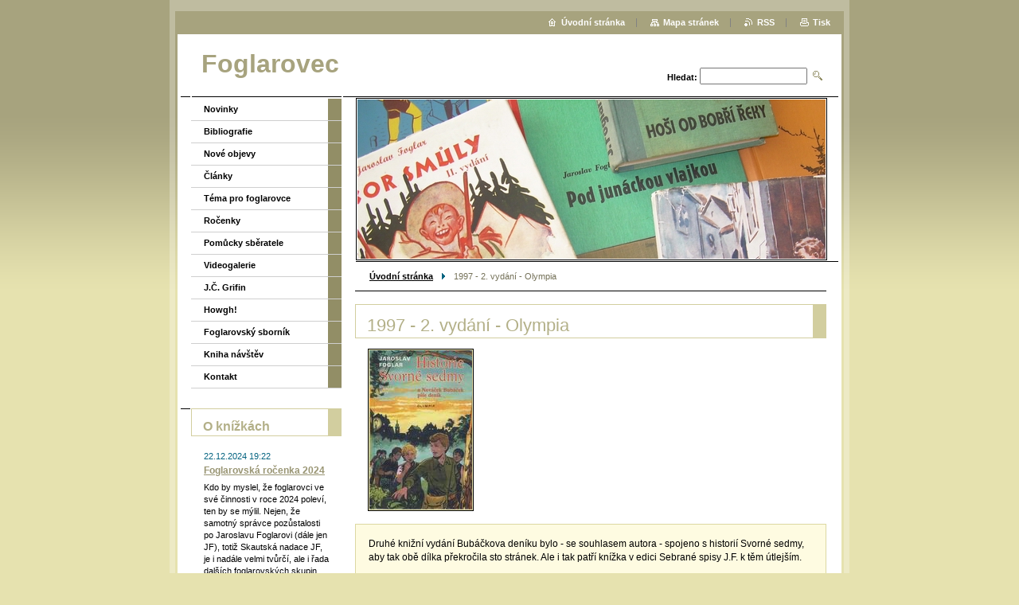

--- FILE ---
content_type: text/html; charset=UTF-8
request_url: https://www.foglarovec.cz/products/a1997-2-vydani-olympia1/
body_size: 7183
content:
<!--[if lte IE 9]><!DOCTYPE HTML PUBLIC "-//W3C//DTD HTML 4.01 Transitional//EN" "https://www.w3.org/TR/html4/loose.dtd"><![endif]-->
<!DOCTYPE html>

<!--[if IE]><html class="ie" lang="cs"><![endif]-->
<!--[if gt IE 9]><!--> 
<html lang="cs">
<!--<![endif]-->

	<head>
		<!--[if lt IE 8]><meta http-equiv="X-UA-Compatible" content="IE=EmulateIE7"><![endif]--><!--[if IE 8]><meta http-equiv="X-UA-Compatible" content="IE=EmulateIE8"><![endif]--><!--[if IE 9]><meta http-equiv="X-UA-Compatible" content="IE=EmulateIE9"><![endif]-->
		<base href="https://www.foglarovec.cz/">
  <meta charset="utf-8">
  <meta name="description" content="">
  <meta name="keywords" content="Foglar, Nováček Bubáček píše deník, Čermák, Olympia">
  <meta name="generator" content="Webnode">
  <meta name="apple-mobile-web-app-capable" content="yes">
  <meta name="apple-mobile-web-app-status-bar-style" content="black">
  <meta name="format-detection" content="telephone=no">
    <link rel="icon" type="image/svg+xml" href="/favicon.svg" sizes="any">  <link rel="icon" type="image/svg+xml" href="/favicon16.svg" sizes="16x16">  <link rel="icon" href="/favicon.ico">  <link rel="stylesheet" href="https://www.foglarovec.cz/wysiwyg/system.style.css">
<link rel="canonical" href="https://www.foglarovec.cz/products/a1997-2-vydani-olympia1/">
<script type="text/javascript">(function(i,s,o,g,r,a,m){i['GoogleAnalyticsObject']=r;i[r]=i[r]||function(){
			(i[r].q=i[r].q||[]).push(arguments)},i[r].l=1*new Date();a=s.createElement(o),
			m=s.getElementsByTagName(o)[0];a.async=1;a.src=g;m.parentNode.insertBefore(a,m)
			})(window,document,'script','//www.google-analytics.com/analytics.js','ga');ga('create', 'UA-797705-6', 'auto',{"name":"wnd_header"});ga('wnd_header.set', 'dimension1', 'W1');ga('wnd_header.set', 'anonymizeIp', true);ga('wnd_header.send', 'pageview');var pageTrackerAllTrackEvent=function(category,action,opt_label,opt_value){ga('send', 'event', category, action, opt_label, opt_value)};</script>
  <link rel="alternate" type="application/rss+xml" href="https://foglarovec.cz/rss/all.xml" title="">
<!--[if lte IE 9]><style type="text/css">.cke_skin_webnode iframe {vertical-align: baseline !important;}</style><![endif]-->
		<title>1997 - 2. vydání - Olympia :: Foglarovec</title>
		<meta name="robots" content="index, follow">
		<meta name="googlebot" content="index, follow">
		<script type="text/javascript" src="https://d11bh4d8fhuq47.cloudfront.net/_system/skins/v9/50000005/js/functions.js"></script>
		<link rel="stylesheet" type="text/css" href="https://d11bh4d8fhuq47.cloudfront.net/_system/skins/v9/50000005/css/style.css" media="screen,handheld,projection">
		<link rel="stylesheet" type="text/css" href="https://d11bh4d8fhuq47.cloudfront.net/_system/skins/v9/50000005/css/print.css" media="print">
	
				<script type="text/javascript">
				/* <![CDATA[ */
					
					if (typeof(RS_CFG) == 'undefined') RS_CFG = new Array();
					RS_CFG['staticServers'] = new Array('https://d11bh4d8fhuq47.cloudfront.net/');
					RS_CFG['skinServers'] = new Array('https://d11bh4d8fhuq47.cloudfront.net/');
					RS_CFG['filesPath'] = 'https://www.foglarovec.cz/_files/';
					RS_CFG['filesAWSS3Path'] = 'https://7602b1f282.clvaw-cdnwnd.com/cac7bfeb8fb564b5812909dde846a84f/';
					RS_CFG['lbClose'] = 'Zavřít';
					RS_CFG['skin'] = 'default';
					if (!RS_CFG['labels']) RS_CFG['labels'] = new Array();
					RS_CFG['systemName'] = 'Webnode';
						
					RS_CFG['responsiveLayout'] = 0;
					RS_CFG['mobileDevice'] = 0;
					RS_CFG['labels']['copyPasteSource'] = 'Více zde:';
					
				/* ]]> */
				</script><script type="text/javascript" src="https://d11bh4d8fhuq47.cloudfront.net/_system/client/js/compressed/frontend.package.1-3-108.js?ph=7602b1f282"></script><style type="text/css"></style></head>

	<body>
		<div id="pageOut">

			<div id="pageIn">

				<div id="wrapper" class="twoColumns">

					<div id="header">

						<div id="logo"><a href="home/" title="Přejít na úvodní stránku."><span id="rbcSystemIdentifierLogo">Foglarovec</span></a></div>
						<script type="text/javascript"> /* <![CDATA[ */ logoCentering(); /* ]]> */ </script>
						
						<div id="languageSelect"></div>			

						<hr class="noDis">



						<div id="search">

		<form action="/search/" method="get" id="fulltextSearch">

								<fieldset>
									<legend>Vyhledávání</legend>
									<label for="fulltextSearchText">Hledat:</label>
									<input type="text" id="fulltextSearchText" name="text" value="">
									<input class="submit" type="image" src="https://d11bh4d8fhuq47.cloudfront.net/_system/skins/v9/50000005/img/search.png" alt="Hledat">
								</fieldset>

		</form>

						</div><!-- / id="search" -->

		
					</div><!-- / id="header" -->

					<div id="mainOut">

						<div id="illustration">

							<span><span><img src="https://7602b1f282.clvaw-cdnwnd.com/cac7bfeb8fb564b5812909dde846a84f/200000002-7b4da7c479/Obr.jpg?ph=7602b1f282" width="588" height="200" alt=""></span></span>
							<h3><span id="rbcCompanySlogan" class="rbcNoStyleSpan"></span></h3>

							<hr class="noDis">

						</div><!-- / id="illustration" -->

						<div id="mainIn">

							<div id="navigator">

								<div id="pageNavigator" class="rbcContentBlock"><p><a class="navFirstPage" href="/home/">Úvodní stránka</a><span><span> &gt; </span></span><span id="navCurrentPage">1997 - 2. vydání - Olympia</span></p><hr class="noDis"></div>
							</div><!-- / id="navigator" -->

							<div class="container">

								<!-- MIDDLE BAR ~ MAIN AREA -->
								<div class="content middleBar">




								<div class="box detail products">

		

									<h1>1997 - 2. vydání - Olympia</h1>

									

									<a href="/images/200000517-3748338425/HISTORIE_OLYMPIA_03_DOTISK-obalka.jpg?s3=1" class="thumbnail" title="Odkaz se otevře do nového okna prohlížeče." onclick="return !window.open(this.href);"><img src="https://7602b1f282.clvaw-cdnwnd.com/cac7bfeb8fb564b5812909dde846a84f/system_preview_detail_200000517-3748338425/HISTORIE_OLYMPIA_03_DOTISK-obalka.jpg" width="129" height="200" alt="1997 - 2. vydání - Olympia"></a>

		
									<div class="wsw">
										<!-- WSW -->
<span
 style="font-family: Helvetica,Arial,sans-serif;">Druh&eacute;
knižn&iacute; vyd&aacute;n&iacute; Bub&aacute;čkova
den&iacute;ku bylo - se souhlasem autora - spojeno s
histori&iacute; Svorn&eacute; sedmy, aby tak obě
d&iacute;lka překročila sto str&aacute;nek. Ale i tak
patř&iacute; kn&iacute;žka v edici Sebran&eacute; spisy
J.F. k těm &uacute;tlej&scaron;&iacute;m.<br>
<br>
</span><span style="font-family: Helvetica,Arial,sans-serif;">vydala
Olympia, Praha<br>
ob&aacute;lka a ilustrace Marko Čerm&aacute;k<br>
120 stran<br>
rozměry 20,7 &times; 13,4 cm<br>
Edičn&iacute; pozn&aacute;mka V&aacute;clav Nosek-Windy <br>
Sebran&eacute; spisy Jaroslava Foglara sv. 14<br>
vy&scaron;lo v jedn&eacute; knize se 3.
vyd&aacute;n&iacute;m Historie <br>
Svorn&eacute; sedmy v ř&iacute;jnu 1997 v n&aacute;kladu
11.500 ks&nbsp;&nbsp;<br>
<br>
</span><span style="font-family: Helvetica,Arial,sans-serif;"></span><span
 style="font-family: Helvetica,Arial,sans-serif;"></span>
<table style="text-align: left; width: 200px;" border="0"
 cellpadding="2" cellspacing="10">
  <tbody>
    <tr>
      <td><span
 style="font-family: Helvetica,Arial,sans-serif;">Zadn&iacute;
strana desek:</span></td>
      <td style="font-family: Helvetica,Arial,sans-serif;">Desky:</td>
    </tr>
    <tr>
      <td><img style="width: 129px; height: 200px;"
 alt="Desky" title="Desky"
 src="https://7602b1f282.cbaul-cdnwnd.com/cac7bfeb8fb564b5812909dde846a84f/200000519-ebdb4ecd56/HISTORIE_OLYMPIA_03-zadni_obalka.jpg"></td>
      <td><big><img style="width: 134px; height: 200px;"
 alt="Desky" title="Desky"
 src="https://7602b1f282.cbaul-cdnwnd.com/cac7bfeb8fb564b5812909dde846a84f/200000517-3748338425/HISTORIE_OLYMPIA_03_DOTISK-obalka.jpg"><br>
      </big></td>
    </tr>
  </tbody>
</table>

										<!-- / WSW -->
									</div><!-- / class="wsw" -->

									<div class="rbcTags">
<h4><a href="https://www.foglarovec.cz/tags/">Štítky</a>:</h4>
<p class="tags">
	<a href="/tags/Foglar/" rel="tag">Foglar</a>
		<span>|</span>
<a href="/tags/Nov%C3%A1%C4%8Dek%20Bub%C3%A1%C4%8Dek%20p%C3%AD%C5%A1e%20den%C3%ADk/" rel="tag">Nováček Bubáček píše deník</a>
		<span>|</span>
<a href="/tags/%C4%8Cerm%C3%A1k/" rel="tag">Čermák</a>
		<span>|</span>
<a href="/tags/Olympia/" rel="tag">Olympia</a>
</p>
</div>


									<div class="rbcBookmarks"><div id="rbcBookmarks200000945"></div></div>
		<script type="text/javascript">
			/* <![CDATA[ */
			Event.observe(window, 'load', function(){
				var bookmarks = '<div style=\"float:left;\"><div style=\"float:left;\"><iframe src=\"//www.facebook.com/plugins/like.php?href=https://www.foglarovec.cz/products/a1997-2-vydani-olympia1/&amp;send=false&amp;layout=button_count&amp;width=155&amp;show_faces=false&amp;action=like&amp;colorscheme=light&amp;font&amp;height=21&amp;appId=397846014145828&amp;locale=cs_CZ\" scrolling=\"no\" frameborder=\"0\" style=\"border:none; overflow:hidden; width:155px; height:21px; position:relative; top:1px;\" allowtransparency=\"true\"></iframe></div><div style=\"float:left;\"><a href=\"https://twitter.com/share\" class=\"twitter-share-button\" data-count=\"horizontal\" data-via=\"webnode\" data-lang=\"en\">Tweet</a></div><script type=\"text/javascript\">(function() {var po = document.createElement(\'script\'); po.type = \'text/javascript\'; po.async = true;po.src = \'//platform.twitter.com/widgets.js\';var s = document.getElementsByTagName(\'script\')[0]; s.parentNode.insertBefore(po, s);})();'+'<'+'/scr'+'ipt></div> <div class=\"addthis_toolbox addthis_default_style\" style=\"float:left;\"><a class=\"addthis_counter addthis_pill_style\"></a></div> <script type=\"text/javascript\">(function() {var po = document.createElement(\'script\'); po.type = \'text/javascript\'; po.async = true;po.src = \'https://s7.addthis.com/js/250/addthis_widget.js#pubid=webnode\';var s = document.getElementsByTagName(\'script\')[0]; s.parentNode.insertBefore(po, s);})();'+'<'+'/scr'+'ipt><div style=\"clear:both;\"></div>';
				$('rbcBookmarks200000945').innerHTML = bookmarks;
				bookmarks.evalScripts();
			});
			/* ]]> */
		</script>
		

									

		

									<hr class="noDis">

								</div><!-- / class="box detail products" -->


		
								</div><!-- / class="content middleBar" -->
								<!-- / MIDDLE BAR ~ MAIN AREA -->

								<div class="cleaner"><!-- / FLOAT CLEAR --></div>

							</div><!-- / class="container" -->

						</div><!-- / id="mainIn" -->

					</div><!-- / id="mainOut" -->

					<!-- LEFT BAR -->
					<div class="sidebar leftBar">


<ul class="menu">
	<li class="first"><a href="/novinky/">Novinky</a></li>
	<li><a href="/bibliografie/">Bibliografie</a></li>
	<li><a href="/nove-objevy2/">Nové objevy</a></li>
	<li><a href="/clanky/">Články</a></li>
	<li><a href="/tema-pro-foglarovce/">Téma pro foglarovce</a></li>
	<li><a href="/rocenky/">Ročenky</a></li>
	<li><a href="/pomucky-sberatele/">Pomůcky sběratele</a></li>
	<li><a href="/videogalerie/">Videogalerie</a></li>
	<li><a href="/j-c-grifin/">J.Č. Grifin</a></li>
	<li><a href="/howgh/">Howgh!</a></li>
	<li><a href="/foglarovsky-sbornik/">Foglarovský sborník</a></li>
	<li><a href="/kniha-navstev/">Kniha návštěv</a></li>
	<li class="last"><a href="/napiste-nam2/">Kontakt</a></li>
</ul>			

			




								<div class="box list articles">

									<h2>O knížkách</h2>

		

									<div class="article mode-1">
										<ins>22.12.2024 19:22</ins>
										<h3 class="heading"><a href="/news/foglarovska-rocenka-2024/">Foglarovská ročenka 2024</a></h3>
										<div class="wsw">
											<!-- WSW -->
Kdo by myslel, že foglarovci ve své činnosti v&nbsp;roce 2024 poleví, ten by se mýlil. Nejen, že samotný správce pozůstalosti po Jaroslavu Foglarovi (dále jen JF), totiž Skautská nadace JF, je i nadále velmi tvůrčí, ale i řada dalších foglarovských skupin pořádá více či méně pravidelně své akce,...
											<!-- / WSW -->
										</div><!-- class="wsw" -->
									</div><!-- / class="article mode-1" -->

		

									<p class="noDis">&mdash;&mdash;&mdash;&mdash;&mdash;</p>

		

									<div class="article mode-0">
										<ins>23.12.2023 09:29</ins>
										<h3 class="heading"><a href="/news/foglarovska-rocenka-2023/">Foglarovská ROČENKA 2023</a></h3>
										<div class="wsw">
											<!-- WSW -->
Jak pandemie utlumila v&nbsp;letech 2020 a 21 možnosti setkávání, vypadalo to, že rok 2022 nám to vynahradil. Letošní ročník ale nezůstal nijak pozadu, naopak. Akcí tak v&nbsp;průběhu roku proběhlo opět požehnaně, a to i přesto, že např. setkání příznivců Bohumila Konečného – Bimby bylo ohlášeno...
											<!-- / WSW -->
										</div><!-- class="wsw" -->
									</div><!-- / class="article mode-0" -->

		

									<p class="noDis">&mdash;&mdash;&mdash;&mdash;&mdash;</p>

		

									<div class="article mode-1">
										<ins>15.10.2023 16:35</ins>
										<h3 class="heading"><a href="/news/brozovane-nebo-vazane-foglarovky/">Brožované nebo vázané foglarovky?</a></h3>
										<div class="wsw">
											<!-- WSW -->
Dnes jsme všichni zvyklí, že kniha vyjde buď v&nbsp;měkké (tzv. brož) nebo pevné vazbě, podle rozhodnutí vydavatele. Nebylo to tak ale vždy a nejen v&nbsp;případě foglarovek můžeme najít knihy stejného vydání v&nbsp;obou těchto základních typech vazby. Jak to tedy bylo?
Až do roku 1948 bylo celkem...
											<!-- / WSW -->
										</div><!-- class="wsw" -->
									</div><!-- / class="article mode-1" -->

		

									<p class="noDis">&mdash;&mdash;&mdash;&mdash;&mdash;</p>

		

									<div class="article mode-0">
										<ins>23.12.2022 18:28</ins>
										<h3 class="heading"><a href="/news/foglarovska-rocenka-2022/">Foglarovská ROČENKA 2022</a></h3>
										<div class="wsw">
											<!-- WSW -->
Poslední aktualizace 25.2.2023 18:00
&nbsp;

	Už minulý rok 2021 byl foglarovsky velmi bohatý. A to jsme ještě nevěděli, že rok následující bude ještě citelně bohatší. Dokonce bych řekl, že jsme v&nbsp;historii tak rušný foglarovský rok nezažili.
	Celkově se aktivní foglarovská komunita...
											<!-- / WSW -->
										</div><!-- class="wsw" -->
									</div><!-- / class="article mode-0" -->

		

									<p class="noDis">&mdash;&mdash;&mdash;&mdash;&mdash;</p>

		

									<div class="article mode-1">
										<ins>24.12.2021 20:31</ins>
										<h3 class="heading"><a href="/news/foglarovska-rocenka-2021/">Foglarovská ROČENKA 2021</a></h3>
										<div class="wsw">
											<!-- WSW -->
Článek je postupně aktualizován (poslední aktualizace 18. 1. 2022 10:45).
&nbsp;
Rok 2021 sotva jde nazvat standardním. Neustále se měnící opatření v&nbsp;souvislosti s&nbsp;pandemií, uzavřené obchody, omezení konání akcí, všude přítomné roušky a bohužel i odchody některých kamarádů. Však to znáte...
											<!-- / WSW -->
										</div><!-- class="wsw" -->
									</div><!-- / class="article mode-1" -->

		

									

									<p class="noDis">&mdash;&mdash;&mdash;&mdash;&mdash;</p>

									<div class="pagination">

										

										
<div  class="paging">


<span  class="selected"><span class="pageText">1</span></span>
<span class="separator"><span class="separatorText">|</span></span>
<a href="/products/a1997-2-vydani-olympia1/newscbm_667617/5/"><span class="pageText">2</span></a>
<span class="separator"><span class="separatorText">|</span></span>
<a href="/products/a1997-2-vydani-olympia1/newscbm_667617/10/"><span class="pageText">3</span></a>
<a href="/products/a1997-2-vydani-olympia1/newscbm_667617/5/" class="right" title="Přejít na následující stránku." rel="next"><span class="rightText">&gt;</span></a>
<a href="/products/a1997-2-vydani-olympia1/newscbm_667617/10/" class="rightEnd" title="Přejít na poslední stránku."><span class="rightEndText">&gt;&gt;</span></a></div>

										<div class="cleaner"><!-- / FLOAT CLEAR --></div>

									</div><!-- / class="pagination" -->

									<hr class="noDis">

								</div><!-- / class="box articles" -->


		

					</div><!-- / class="sidebar leftBar" -->
					<!-- / LEFT BAR -->

					<div class="cleaner"><!-- / FLOAT CLEAR --></div>

					<ul id="quick"><li class="homepage"><a href="home/" title="Přejít na úvodní stránku.">Úvodní stránka</a></li><li class="sitemap"><a href="/sitemap/" title="Přejít na mapu stránek.">Mapa stránek</a></li><li class="rss"><a href="/rss/" title="RSS kanály">RSS</a></li><li class="print"><a href="#" onclick="window.print(); return false;" title="Vytisknout stránku">Tisk</a></li></ul><!-- / id="quick" -->
					<hr class="noDis">

				</div><!-- / id="wrapper" class="twoColumns" -->

				<div id="footer">
					<p><span id="rbcFooterText" class="rbcNoStyleSpan">© 2008 Všechna práva vyhrazena.</span><!-- --></p>
					<span class="signature"><span class="rbcSignatureText">Vytvořeno službou <a href="https://www.webnode.cz?utm_source=brand&amp;utm_medium=footer&amp;utm_campaign=premium" rel="nofollow" >Webnode</a></span></span>
				</div><!-- / id="footer" -->

			</div><!-- / id="pageIn" -->

		</div><!-- / id="pageOut" -->

		<script type="text/javascript">
			/* <![CDATA[ */

				RubicusFrontendIns.addObserver
				({

					onContentChange: function ()
					{
						logoCentering();

						RubicusFrontendIns.faqInit('faq', 'answerBlock');
					},

					onStartSlideshow: function()
					{
						$('slideshowControl').innerHTML	= 'Pozastavit prezentaci';
						$('slideshowControl').title			= 'Pozastavit automatické procházení obrázků';
						$('slideshowControl').onclick		= RubicusFrontendIns.stopSlideshow.bind(RubicusFrontendIns);
					},

					onStopSlideshow: function()
					{
						$('slideshowControl').innerHTML	= 'Spustit prezentaci';
						$('slideshowControl').title			= 'Spustit automatické procházení obrázků';
						$('slideshowControl').onclick		= RubicusFrontendIns.startSlideshow.bind(RubicusFrontendIns);
					},

					onShowImage: function()
					{
						if (RubicusFrontendIns.isSlideshowMode())
						{
							$('slideshowControl').innerHTML	= 'Pozastavit prezentaci';
							$('slideshowControl').title			= 'Pozastavit automatické procházení obrázků';
							$('slideshowControl').onclick		= RubicusFrontendIns.stopSlideshow.bind(RubicusFrontendIns);
						}
					}

				});

				RubicusFrontendIns.faqInit('faq', 'answerBlock');

				RubicusFrontendIns.addFileToPreload('https://d11bh4d8fhuq47.cloudfront.net/_system/skins/v9/50000005/img/loading.gif');
				RubicusFrontendIns.addFileToPreload('https://d11bh4d8fhuq47.cloudfront.net/_system/skins/v9/50000005/img/loading_poll.gif');

			/* ]]> */
		</script>

	<div id="rbcFooterHtml"></div><script type="text/javascript">var keenTrackerCmsTrackEvent=function(id){if(typeof _jsTracker=="undefined" || !_jsTracker){return false;};try{var name=_keenEvents[id];var keenEvent={user:{u:_keenData.u,p:_keenData.p,lc:_keenData.lc,t:_keenData.t},action:{identifier:id,name:name,category:'cms',platform:'WND1',version:'2.1.157'},browser:{url:location.href,ua:navigator.userAgent,referer_url:document.referrer,resolution:screen.width+'x'+screen.height,ip:'3.14.13.75'}};_jsTracker.jsonpSubmit('PROD',keenEvent,function(err,res){});}catch(err){console.log(err)};};</script></body>

</html>
